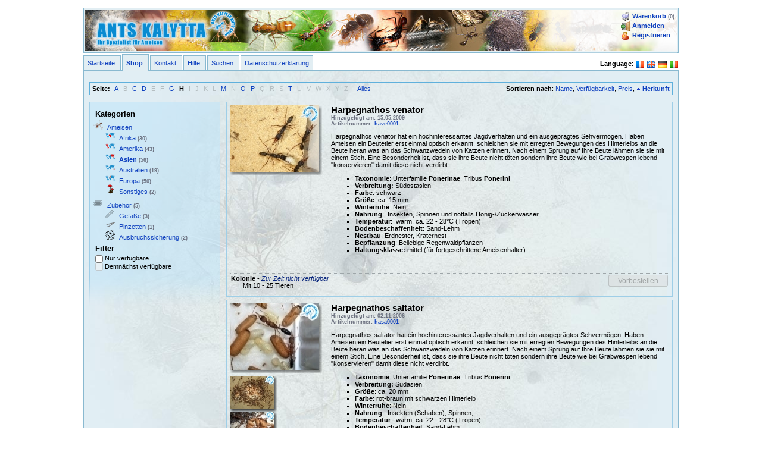

--- FILE ---
content_type: text/html; charset=ISO-8859-15
request_url: https://www.ants-kalytta.com/geschaeft.php?s=3&d=1&f=H&language=de
body_size: 4438
content:
<!DOCTYPE html PUBLIC "-//W3C//DTD XHTML 1.0 Transitional//EN" "http://www.w3.org/TR/xhtml1/DTD/xhtml1-transitional.dtd">
	<html xmlns="http://www.w3.org/1999/xhtml" lang="de" xml:lang="de">
	<head>
		<meta http-equiv="Content-Type" content="text/html; charset=iso-8859-15" />
	<meta name="keywords" lang="de" content="Ameisenshop, Shop, Ameisen, Ants Kalytta, Ameisenverkauf, Ameisen kaufen" />
	<meta name="keywords" lang="en" content="Ant shop, Shop, Ants, Ants Kalytta, buy ants" />
	<meta name="author" content="Gerhard Kalytta" />
	<meta name="publisher" content="Ants Kalytta, Der Ameisenshop" />
	<meta name="copyright" content="Ants Kalytta, Der Ameisenshop" />
	<meta name="company" content="Ants Kalytta" />
	<meta name="owner" content="Gerhard Kalytta" />
	<meta name="page-type" content="Online Store, Online Shop, Organisation, ecommerce">	<meta name="page-topic" lang="de" xml:lang="de" content="Ameisenshop, Geschäft" />
	<meta name="robots" content="index,follow" />
	<meta name="description" lang="de" content="Ants Kalytta - Ameisen kaufen im Ameisenshop - Ameisenverkauf. Produkte in der Kategorie Asien: Harpegnathos venator, Harpegnathos saltator, Bullants" />
		<link href="css/ak.css" media="screen" rel="stylesheet" type="text/css" />
	<link href="css/print.css" media="print" rel="stylesheet" type="text/css" />
	<script type="text/javascript" src="js/prototype.js"></script>	<script type="text/javascript" src="scripts-v2.js"></script>
	<script type="text/javascript" >var dt = new Date(); var starttime = dt.getTime();</script>
	<link rel="icon" href="images/icon.png" type="image/png" />
	<link rel="alternate" type="application/rss+xml" charset="iso-8859-15" title="Neue Artikel" hreflang="de" lang="de" xml:lang="de" href="/feeds/articles.de.xml" />
	<link rel="alternate" type="application/rss+xml" charset="iso-8859-15" title="Alle verfügbaren Artikel" hreflang="de" lang="de" xml:lang="de" href="/feeds/articles-all.de.xml" />
	<link rel="alternate" type="application/rss+xml" charset="iso-8859-15" title="Sonderangebote" hreflang="de" lang="de" xml:lang="de" href="/feeds/articles-offers.de.xml" />
	<link rel="alternate" type="text/html" hreflang="fr" href="boutique.php?s=3&amp;d=1&amp;f=H&amp;language=de" title="Faites entrer cette page dans Français" lang="fr" xml:lang="fr" />
	<link rel="alternate" type="text/html" hreflang="en" href="shop.php?s=3&amp;d=1&amp;f=H&amp;language=de" title="Show this page in English" lang="en" xml:lang="en" />
	<link rel="alternate" type="text/html" hreflang="de" href="geschaeft.php?s=3&amp;d=1&amp;f=H&amp;language=de" title="Diese Seite in deutsch anzeigen" lang="de" xml:lang="de" />
	<link rel="alternate" type="text/html" hreflang="it" href="negozio.php?s=3&amp;d=1&amp;f=H&amp;language=de" title="Visualizza questa pagina in italiano" lang="it" xml:lang="it" />
	<title>Ants Kalytta - Ameisen kaufen im Ameisenshop - Ameisenverkauf - Asien</title>	<link rel="stylesheet" type="text/css" href="css/lightbox.css" media="screen" />
	<script type="text/javascript" src="js/scriptaculous.js?load=effects,builder"></script>
	<script type="text/javascript" src="js/lightbox.js"></script>
	<script type="text/javascript" src="js/lightbox.de.js"></script>
	<script type="text/javascript" src="js/imagepopup.js"></script>
</head>
<body>
<script type="text/javascript">
	Event.observe(window, "scroll", function() {
		UpdateMenuPosition();
	});
	Event.observe(window, "load", function() {
		var dt = new Date();
		$("loadtime").innerHTML = "LOADING: " + (dt.getTime() - starttime) + " ms";
	
		var menu = $("leftmenu");
		menu.initialpos = menu.cumulativeOffset();
		
		UpdateMenuPosition();
	});
	function UpdateMenuPosition() {
		var menu = $("leftmenu");
		var scrollpos = menu.cumulativeScrollOffset();
		
		if (menu.initialpos) {
			if (scrollpos.top > menu.initialpos.top) {
				var parent = menu.parentNode.getDimensions();
				var pos = scrollpos.top - menu.initialpos.top;
				
				if (pos + menu.getHeight() > parent.height) {
					menu.style.top = (parent.height - menu.getHeight()) + "px";
				} else {
					menu.style.top = pos + 10 + "px";
				}
			} else {
				menu.style.top = 0;
			}
		}
	}
</script>
<div class="container">

<div id="header-container" class=" theme-blue">
	<!-- HEADER: BEGIN -->
	<div id="header">
		<div id="topmenu" style="float: right">
			<div>
			<img src="images/cart.png" alt="cart" /> <a href="cart.php" rel="nofollow">Warenkorb</a> <span class="comment">(0)</span><br />
			<img src="images/login.png" alt="login" /> <a href="login.php" rel="nofollow">Anmelden</a><br />
			<img src="images/register.png" alt="register" /> <a href="register.php" rel="nofollow">Registrieren</a><br />
			</div>
		</div>
		<img src="images/ants-kalytta.de.png" alt="Ants Kalytta" style="float:left;" />
	</div>
	<!-- HEADER: END -->
</div>
<span style="float:right">
<strong>Language</strong>: <a href="boutique.php?s=3&amp;d=1&amp;f=H&amp;language=fr" title="Faites entrer cette page dans Français" lang="fr" xml:lang="fr"><img src="images/flags/fr.png" alt="French" /></a> <a href="shop.php?s=3&amp;d=1&amp;f=H&amp;language=en" title="Show this page in English" lang="en" xml:lang="en"><img src="images/flags/en.png" alt="English" /></a> <a href="geschaeft.php?s=3&amp;d=1&amp;f=H&amp;language=de" title="Diese Seite in deutsch anzeigen" lang="de" xml:lang="de"><img src="images/flags/de.png" alt="German" /></a> <a href="negozio.php?s=3&amp;d=1&amp;f=H&amp;language=it" title="Visualizza questa pagina in italiano" lang="it" xml:lang="it"><img src="images/flags/it.png" alt="Italian" /></a> </span>
<!-- MENU:BEGIN -->
<ul class="site-menu">
<li class="tab-button theme-blue">
	<a href="start.php">Startseite</a>
</li>
<li class="tab-button-active theme-blue">
	<a href="geschaeft.php">Shop</a>
</li>
<li class="tab-button theme-blue">
	<a href="kontakt.php">Kontakt</a>
</li>
<li class="tab-button theme-blue">
	<a href="hilfe.php">Hilfe</a>
</li>
<li class="tab-button theme-blue">
	<a href="suche.php">Suchen</a>
</li>
<li class="tab-button theme-blue">
	<a href="datenschutz.php">Datenschutzerklärung</a>
</li>
</ul>
<!-- MENU:END -->
<div class="tab theme-blue" id="tab">
<script type="text/javascript" src="shop.js.php"></script>
<script type="text/javascript" src="cart.js.php"></script>
	<div class="menu clearfix" id="page-menu" style="margin-top: 1em"><span style="float:left"><strong>Seite:</strong> <a href="/geschaeft.php?s=3&amp;d=1&amp;f=A" style="padding:4px">A</a><span style="padding:4px; color:#B5BEC1">B</span><a href="/geschaeft.php?s=3&amp;d=1&amp;f=C" style="padding:4px">C</a><a href="/geschaeft.php?s=3&amp;d=1&amp;f=D" style="padding:4px">D</a><span style="padding:4px; color:#B5BEC1">E</span><span style="padding:4px; color:#B5BEC1">F</span><a href="/geschaeft.php?s=3&amp;d=1&amp;f=G" style="padding:4px">G</a><strong style="padding:4px">H</strong><span style="padding:4px; color:#B5BEC1">I</span><span style="padding:4px; color:#B5BEC1">J</span><span style="padding:4px; color:#B5BEC1">K</span><span style="padding:4px; color:#B5BEC1">L</span><a href="/geschaeft.php?s=3&amp;d=1&amp;f=M" style="padding:4px">M</a><span style="padding:4px; color:#B5BEC1">N</span><a href="/geschaeft.php?s=3&amp;d=1&amp;f=O" style="padding:4px">O</a><a href="/geschaeft.php?s=3&amp;d=1&amp;f=P" style="padding:4px">P</a><span style="padding:4px; color:#B5BEC1">Q</span><span style="padding:4px; color:#B5BEC1">R</span><span style="padding:4px; color:#B5BEC1">S</span><a href="/geschaeft.php?s=3&amp;d=1&amp;f=T" style="padding:4px">T</a><span style="padding:4px; color:#B5BEC1">U</span><span style="padding:4px; color:#B5BEC1">V</span><span style="padding:4px; color:#B5BEC1">W</span><span style="padding:4px; color:#B5BEC1">X</span><span style="padding:4px; color:#B5BEC1">Y</span><span style="padding:4px; color:#B5BEC1">Z</span>- <a href="/geschaeft.php?s=3&amp;d=1&amp;f=*" style="padding:4px">Alles</a></span><span style="float:right"><strong>Sortieren nach</strong>: <a href="/geschaeft.php?d=0&amp;f=H"  rel="nofollow">Name</a>, <a href="/geschaeft.php?s=1&amp;d=0&amp;f=H" rel="nofollow">Verfügbarkeit</a>, <a href="/geschaeft.php?s=2&amp;d=0&amp;f=H" rel="nofollow">Preis</a>, <img src="images/up-small.png" alt="dir" /> <a href="/geschaeft.php?s=3&amp;d=0&amp;f=H" rel="nofollow"><strong>Herkunft</strong></a></span></div><div> <!-- BEGIN: CONTAINER FOR PRODUCTS AND CATEGORY --><div id="leftmenu" class="leftmenu">	<div class="leftmenu-top"></div>	<div class="leftmenu-middle">		<h1>Kategorien</h1><ul class="menu"><li style="list-style-image:url(images/categories/14.png);" ><a href="shop.php?cid=14&language=de" title="Ameisen">Ameisen</a><ul class="menu"><li style="list-style-image:url(images/categories/39.png);" ><a href="shop.php?cid=39&language=de" title="Afrika">Afrika</a> <span class="comment">(30)</span></li><li style="list-style-image:url(images/categories/38.png);" ><a href="shop.php?cid=38&language=de" title="Amerika">Amerika</a> <span class="comment">(43)</span></li><li style="list-style-image:url(images/categories/40.png);" class="current"><a href="shop.php?cid=40&language=de" title="Asien">Asien</a> <span class="comment">(56)</span></li><li style="list-style-image:url(images/categories/41.png);" ><a href="shop.php?cid=41&language=de" title="Australien">Australien</a> <span class="comment">(19)</span></li><li style="list-style-image:url(images/categories/37.png);" ><a href="shop.php?cid=37&language=de" title="Europa">Europa</a> <span class="comment">(50)</span></li><li style="list-style-image:url(images/categories/27.png);" ><a href="shop.php?cid=27&language=de" title="Sonstiges">Sonstiges</a> <span class="comment">(2)</span></li></ul></li><li style="list-style-image:url(images/categories/3.png);" ><a href="shop.php?cid=3&language=de" title="Zubehör">Zubehör</a> <span class="comment">(5)</span><ul class="menu"><li style="list-style-image:url(images/categories/15.png);" ><a href="shop.php?cid=15&language=de" title="Gefäße">Gefäße</a> <span class="comment">(3)</span></li><li style="list-style-image:url(images/categories/18.png);" ><a href="shop.php?cid=18&language=de" title="Pinzetten">Pinzetten</a> <span class="comment">(1)</span></li><li style="list-style-image:url(images/categories/28.png);" ><a href="shop.php?cid=28&language=de" title="Ausbruchssicherung">Ausbruchssicherung</a> <span class="comment">(2)</span></li></ul></li></ul>		<h1>Filter</h1>		<input type="checkbox" name="oavl" value="1" onclick="document.location.assign('shop.php?cid=40&language=de?s=3&amp;d=1&amp;f=H&amp;filter-only-available=1');" id="oavl"  /> <label for="oavl" >Nur verfügbare</label><br/>		<input disabled="disabled" type="checkbox" name="oavl-soon" value="1" onclick="document.location.assign('shop.php?cid=40&language=de?s=3&amp;d=1&amp;f=H&amp;filter-only-available-soon=1');" id="oavl-soon"  /> <label for="oavl-soon" >Demnächst verfügbare</label>	</div>	<div class="leftmenu-bottom"></div></div><div class="product-container"><div id="have0001" class="product-desc-content">
<div class="gallery-item"><a href="/images/products/have0001-1.jpg" rel="lightbox[have0001]" title="Harpegnathos venator" ><img src="/images/products/have0001-1-small.jpg" alt="have0001" /></a><div style="margin-top:10px; width:100px; max-height: 150px; overflow:auto"></div></div><div title="Harpegnathos venator" style="margin-left:170px">
<h2 class="shop-title" style="margin: 0;">Harpegnathos venator</h2><div class="comment">Hinzugefügt am: 15.05.2009<br/>Artikelnummer: <a href="show.php?pid=have0001&language=de">have0001</a><br/></div><!-- DESCRIPTION-have0001:BEGIN --><p>Harpegnathos venator hat ein hochinteressantes Jagdverhalten und ein ausgepr&auml;gtes Sehverm&ouml;gen. Haben Ameisen ein Beutetier erst einmal optisch erkannt, schleichen sie mit erregten Bewegungen des Hinterleibs an die Beute heran was an das Schwanzwedeln von Katzen erinnert. Nach einem Sprung auf Ihre Beute l&auml;hmen sie sie mit einem Stich. Eine Besonderheit ist, dass sie ihre Beute nicht t&ouml;ten sondern ihre Beute wie bei Grabwespen lebend &quot;konservieren&quot; damit diese nicht verdirbt.</p><ul>    <li><strong>Taxonomie</strong>: Unterfamilie <strong>Ponerinae</strong>, Tribus <strong>Ponerini</strong></li>    <li><strong>Verbreitung:</strong> S&uuml;dostasien</li>    <li><strong>Farbe</strong>: schwarz</li>    <li><strong>Gr&ouml;&szlig;e</strong>: ca. 15 mm</li>    <li><strong>Winterruhe</strong>: Nein</li>    <li><strong>Nahrung</strong>:&nbsp; Insekten, Spinnen und notfalls Honig-/Zuckerwasser</li>    <li><strong>Temperatur</strong>:&nbsp; warm, ca. 22 - 28&deg;C (Tropen)</li>    <li><strong>Bodenbeschaffenheit</strong>: Sand-Lehm</li>    <li><strong>Nestbau</strong>: Erdnester, Kraternest</li>    <li><strong>Bepflanzung</strong>: Beliebige Regenwaldpflanzen</li>    <li><strong>Haltungsklasse:</strong> mittel (f&uuml;r fortgeschrittene Ameisenhalter)</li></ul><p>&nbsp;</p><!-- DESCRIPTION-have0001:END --><div class="cart-add-note" title="Harpegnathos venator" id="cart-add-note-have0001"><div class="cart-add-success"><img src="images/cart-add.png" alt="add" /> <strong>Harpegnathos venator</strong> wurde dem Warenkorb hinzugefügt.</div><div class="cart-add-failed"><img src="images/error.png" alt="error" /> <strong>Harpegnathos venator</strong> konnte nicht dem Warenkorb hinzugefügt werden.</div></div></div>
</div>
<table class="variants"><tr><td><strong>Kolonie</strong>
 - <span class="not-available">Zur Zeit nicht verfügbar</span><br/>
<div style="margin-left:20px">Mit 10 - 25 Tieren</div></td><td style="text-align: right"><input type="button" alt="reserve" value="Vorbestellen" disabled="disabled" onclick="Cart.ReserveClickHandler(event, &quot;have0001-0&quot;)"/>
</td></tr></table></div><div class="product-container"><div id="hasa0001" class="product-desc-content">
<div class="gallery-item"><a href="/images/products/hasa0001-1.jpg" rel="lightbox[hasa0001]" title="Harpegnathos saltator" ><img src="/images/products/hasa0001-1-small.jpg" alt="hasa0001" /></a><div style="margin-top:10px; width:100px; max-height: 150px; overflow:auto"><div class="gallery-item-small">	<a href="/images/products/hasa0001-4.jpg" rel="lightbox[hasa0001]" title="Harpegnathos saltator">		<img src="/images/products/hasa0001-4-small.jpg" alt="" />	</a></div><div class="gallery-item-small">	<a href="/images/products/hasa0001-3.jpg" rel="lightbox[hasa0001]" title="Harpegnathos saltator">		<img src="/images/products/hasa0001-3-small.jpg" alt="" />	</a></div><div class="gallery-item-small">	<a href="/images/products/hasa0001-2.jpg" rel="lightbox[hasa0001]" title="Harpegnathos saltator">		<img src="/images/products/hasa0001-2-small.jpg" alt="" />	</a></div></div></div><div title="Harpegnathos saltator" style="margin-left:170px">
<h2 class="shop-title" style="margin: 0;">Harpegnathos saltator</h2><div class="comment">Hinzugefügt am: 02.11.2006<br/>Artikelnummer: <a href="show.php?pid=hasa0001&language=de">hasa0001</a><br/></div><!-- DESCRIPTION-hasa0001:BEGIN --><p>Harpegnathos saltator hat ein hochinteressantes Jagdverhalten und ein ausgepr&auml;gtes Sehverm&ouml;gen. Haben Ameisen ein Beutetier erst einmal optisch erkannt, schleichen sie mit erregten Bewegungen des Hinterleibs an die Beute heran was an das Schwanzwedeln von Katzen erinnert. Nach einem Sprung auf Ihre Beute l&auml;hmen sie sie mit einem Stich. Eine Besonderheit ist, dass sie ihre Beute nicht t&ouml;ten sondern ihre Beute wie bei Grabwespen lebend &quot;konservieren&quot; damit diese nicht verdirbt.</p><ul>	<li><strong>Taxonomie</strong>: Unterfamilie <strong>Ponerinae</strong>, Tribus <strong>Ponerini</strong></li>	<li><strong>Verbreitung:</strong> S&uuml;dasien</li>	<li><strong>Gr&ouml;&szlig;e</strong>: ca. 20 mm</li>	<li><strong>Farbe</strong>: rot-braun mit schwarzen Hinterleib</li>	<li><strong>Winterruhe</strong>: Nein</li>	<li><strong>Nahrung</strong>:&nbsp; Insekten (Schaben), Spinnen;</li>	<li><strong>Temperatur</strong>:&nbsp; warm, ca. 22 - 28&deg;C (Tropen)</li>	<li><strong>Bodenbeschaffenheit</strong>: Sand-Lehm</li>	<li><strong>Nestbau</strong>: Erdnester, Kraternest</li>	<li><strong>Bepflanzung</strong>: Beliebige Regenwaldpflanzen</li>	<li><strong>Haltungsklasse:</strong> f&uuml;r fortgeschrittene Ameisenhalter</li></ul><!-- DESCRIPTION-hasa0001:END --><div class="cart-add-note" title="Harpegnathos saltator" id="cart-add-note-hasa0001"><div class="cart-add-success"><img src="images/cart-add.png" alt="add" /> <strong>Harpegnathos saltator</strong> wurde dem Warenkorb hinzugefügt.</div><div class="cart-add-failed"><img src="images/error.png" alt="error" /> <strong>Harpegnathos saltator</strong> konnte nicht dem Warenkorb hinzugefügt werden.</div></div></div>
</div>
<table class="variants"><tr><td><strong>Kolonie</strong>
 - <span class="not-available">Zur Zeit nicht verfügbar</span><br/>
<div style="margin-left:20px">Mit 10 - 20 Arbeiterinnen (mit Gamergate)</div></td><td style="text-align: right"><input type="button" alt="reserve" value="Vorbestellen" disabled="disabled" onclick="Cart.ReserveClickHandler(event, &quot;hasa0001-0&quot;)"/>
</td></tr></table></div></div> <!-- END: CONTAINER --><div class="menu" style="clear: left"><strong>Seite:</strong> <a href="/geschaeft.php?s=3&amp;d=1&amp;f=A" style="padding:4px">A</a><span style="padding:4px; color:#B5BEC1">B</span><a href="/geschaeft.php?s=3&amp;d=1&amp;f=C" style="padding:4px">C</a><a href="/geschaeft.php?s=3&amp;d=1&amp;f=D" style="padding:4px">D</a><span style="padding:4px; color:#B5BEC1">E</span><span style="padding:4px; color:#B5BEC1">F</span><a href="/geschaeft.php?s=3&amp;d=1&amp;f=G" style="padding:4px">G</a><strong style="padding:4px">H</strong><span style="padding:4px; color:#B5BEC1">I</span><span style="padding:4px; color:#B5BEC1">J</span><span style="padding:4px; color:#B5BEC1">K</span><span style="padding:4px; color:#B5BEC1">L</span><a href="/geschaeft.php?s=3&amp;d=1&amp;f=M" style="padding:4px">M</a><span style="padding:4px; color:#B5BEC1">N</span><a href="/geschaeft.php?s=3&amp;d=1&amp;f=O" style="padding:4px">O</a><a href="/geschaeft.php?s=3&amp;d=1&amp;f=P" style="padding:4px">P</a><span style="padding:4px; color:#B5BEC1">Q</span><span style="padding:4px; color:#B5BEC1">R</span><span style="padding:4px; color:#B5BEC1">S</span><a href="/geschaeft.php?s=3&amp;d=1&amp;f=T" style="padding:4px">T</a><span style="padding:4px; color:#B5BEC1">U</span><span style="padding:4px; color:#B5BEC1">V</span><span style="padding:4px; color:#B5BEC1">W</span><span style="padding:4px; color:#B5BEC1">X</span><span style="padding:4px; color:#B5BEC1">Y</span><span style="padding:4px; color:#B5BEC1">Z</span>- <a href="/geschaeft.php?s=3&amp;d=1&amp;f=*" style="padding:4px">Alles</a></div>
<p id="footer">
	<a href="shop.php?s=3&d=1&f=H">English</a> | <a href="boutique.php?s=3&d=1&f=H">Français</a> | <a href="negozio.php?s=3&d=1&f=H">Italiano</a> | <a href="agb.php">AGB</a> | <a href="kontakt.php">Impressum</a> | <a href="help.php#shipping-costs">Versandkosten</a><br />
	<a href="http://www.kalytta.com">Kalytta</a> eCommerce, Version 2.0.6.5 , &copy; 2006 - 2026 Benjamin Kalytta
</p>
</div>
<p><small>RENDERING: 17 ms</small>, <small id="loadtime">LOADING: ? ms</small></p></div>
</body>
</html>


--- FILE ---
content_type: text/html; charset=ISO-8859-15
request_url: https://www.ants-kalytta.com/cart.js.php
body_size: 1227
content:
var Cart = {
	Increase: function(pid) {
		var container = $("articles.container");
		
		AjaxInitializeAnimation(container);
		AjaxStartAnimation(container);
		
		var opt = {
			method: "get",
			parameters: {
				ajax: "Cart.Increase",
				pid: pid
			},
			onComplete: function(transport) {
				AjaxStopAnimation(container);
			},
			onSuccess: function(response) {
				var status = response.responseJSON;
				if (status && status.status == 1) {
					Cart.Refresh();
				}
				Shop.UpdateTopMenu();
			}
		}
		var Request = new Ajax.Request('cart.php', opt);
	},
	Decrease: function(pid) {
		var container = $("articles.container");
		
		AjaxInitializeAnimation(container);
		AjaxStartAnimation(container);
		
		var opt = {
			method: "get",
			parameters: {
				ajax: "Cart.Decrease",
				pid: pid
			},
			onComplete: function(transport) {
				AjaxStopAnimation(container);
			},
			onSuccess: function(response) {
				var status = response.responseJSON;
				if (status && status.status == 1) {
					Cart.Refresh();
				}
				Shop.UpdateTopMenu();
			}
		}
		var Request = new Ajax.Request('cart.php', opt);
	},
	Update: function(pid) {
		var container = $("articles.container");
		var count = document.forms.cart[pid].value;
		
		AjaxInitializeAnimation(container);
		AjaxStartAnimation(container);

		var opt = {
			method: "get",
			parameters: {
				ajax: "Cart.Update",
				pid: pid,
				count: count
			},
			onComplete: function(transport) {
				AjaxStopAnimation(container);
			},
			onSuccess: function(response) {
				var status = response.responseJSON;
				if (status && status.status == 1) {
					Cart.Refresh();
				}
				Shop.UpdateTopMenu();
			}
		}
		var Request = new Ajax.Request('cart.php', opt);
	},
	Remove: function(pid) {
		var container = $("articles.container");
		
		AjaxInitializeAnimation(container);
		AjaxStartAnimation(container);
		
		var opt = {
			method: "get",
			parameters: {
				ajax: "Cart.Remove",
				pid: pid
			},
			onComplete: function(transport) {
				AjaxStopAnimation(container);
			},
			onSuccess: function(response) {
				var status = response.responseJSON;
				if (status && status.status == 1) {
					Cart.Refresh();
				}
				Shop.UpdateTopMenu();
			}
		}
		var Request = new Ajax.Request('cart.php', opt);
	},
	Add: function(pidaid) {
		var pids = pidaid.match(/(.*)\-/);
		if (pids) {
			var note = $("cart-add-note-" + pids[1]);
			note.setOpacity(1.0)
			note.setStyle({display: "block"});
			
			var e = note.select("div.cart-add-failed");
			if (e.length > 0) {
				e[0].setStyle({display: ""});
			}
			var e = note.select("div.cart-add-success");
			if (e.length > 0) {
				e[0].setStyle({display: ""});
			}
		}
		
		AjaxInitializeAnimation(note);
		AjaxStartAnimation(note);
		
		var opt = {
			method: "get",
			parameters: {
				ajax: "Cart.Add",
				pid: pidaid
			},
			onFailure: function(response) {
				var e = note.select("div.cart-add-failed");
				if (e.length > 0) {
					e[0].setStyle({display: "block"});
				}
				var e = note.select("div.cart-add-success");
				if (e.length > 0) {
					e[0].setStyle({display: "none"});
				}
			},
			onComplete: function(response) {
				AjaxStopAnimation(note);
			},
			onSuccess: function(response) {
				var status = response.responseJSON;
				
				if (note.iid) {
					note.opacityIndex = 0.0;
					note.opacity = 1.0;
				} else {
					note.opacity = 1.0;
					note.opacityIndex = 0.0;
					note.iid = setInterval(function() {
						note.opacity = Math.cos(note.opacityIndex);
						note.setOpacity(note.opacity);
						note.opacityIndex += (3.1416 / 2) / 25; /* in 7° Schritten hochzählen */
						if (note.opacity < 0.0) {
							clearInterval(note.iid);
							note.iid = null;
							note.opacity = null;
							note.opacityIndex = null;
							note.setStyle({display : "none"});
						}
					}, 100);
				}
				Shop.UpdateTopMenu();

			}
		}
		var Request = new Ajax.Request('cart.php', opt);
	},
	AddClickHandler: function(event, pidaid) {
		var pids = pidaid.match(/(.*)\-/);
		if (pids) {
			var note = $("cart-add-note-" + pids[1]);
			
			var target = (event.target) ? event.target : event.srcElement;
			
			//var offs = target.positionedOffset();
			var coords = GetCoords(target);
			var offs = {left: coords[0], top: coords[1]};
			
			note.setOpacity(1.0);
			note.absolutize();
			note.setStyle({display: "block", left: (coords[0] + coords[2] - note.getWidth()) + "px", top: (coords[1] + coords[3]) + "px"});
			
			Cart.Add(pidaid);
		}
	},
	Delete: function() {
		var container = $("articles.container");
		
		AjaxInitializeAnimation(container);
		AjaxStartAnimation(container);
		
		var opt = {
			method: "get",
			parameters: {
				ajax: "Cart.Delete"
			},
			onComplete: function(transport) {
				AjaxStopAnimation(container);
			},
			onSuccess: function(response) {
				var status = response.responseJSON;
				if (status && status.status == 1) {
					Cart.Refresh();
				}
				Shop.UpdateTopMenu();
			}
		}
		var Request = new Ajax.Request('cart.php', opt);
	},
	Order: function() {
		document.location.assign("pay.php");
	},
	Refresh: function(pid) {
		var container = $("articles.container");
		var oldtable = $("articles");

		if (container) {
			AjaxInitializeAnimation(container);
			AjaxStartAnimation(container);
			
			var opt = {
				method: "get",
				parameters: {
					ajax: "Cart.Refresh"
				},
				onComplete: function(transport) {
					AjaxStopAnimation(container);
				},
				onSuccess: function(response) {
					var html = response.responseText;
					var newtable = '<table id="articles">';
					if (oldtable.tHead) {
						newtable += "<thead>" + oldtable.tHead.innerHTML + "</thead>";
					}
					if (oldtable.tFoot) {
						newtable += "<tfoot>" + oldtable.tFoot.innerHTML + "</tfoot>";
					}
					newtable += "<tbody>" + html + "</tbody></table>";
					
					container.innerHTML = newtable;
				}
			}
			var Request = new Ajax.Request('cart.php', opt);
		}
	}
}

--- FILE ---
content_type: application/javascript
request_url: https://www.ants-kalytta.com/js/lightbox.de.js
body_size: 109
content:
LightboxOptions.labelImage = "Bild";
LightboxOptions.labelOf = "von";
LightboxOptions.fileBottomNavCloseImage = "images/closelabel.de.png";
